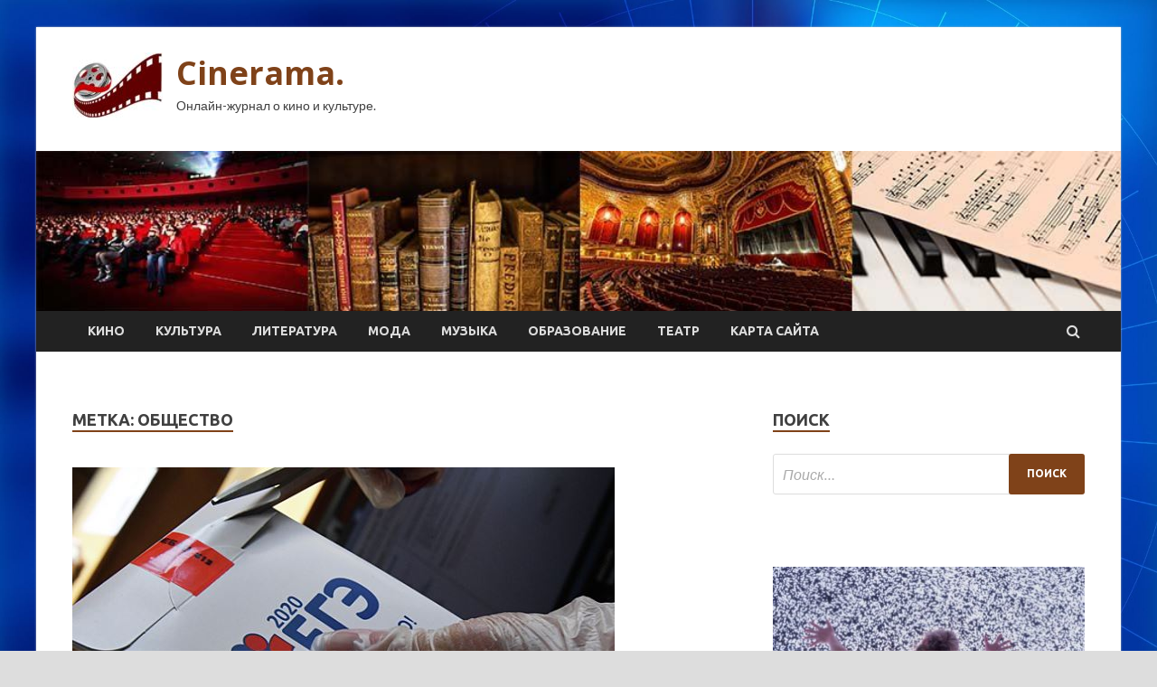

--- FILE ---
content_type: text/html; charset=UTF-8
request_url: https://cinref.ru/tag/obshhestvo
body_size: 18167
content:
<!DOCTYPE html>
<html lang="ru-RU">
<head>
<meta charset="UTF-8">
<meta name="viewport" content="width=device-width, initial-scale=1">
<link rel="profile" href="http://gmpg.org/xfn/11">

<meta name='robots' content='index, follow, max-image-preview:large, max-snippet:-1, max-video-preview:-1' />

	<!-- This site is optimized with the Yoast SEO plugin v24.7 - https://yoast.com/wordpress/plugins/seo/ -->
	<title>Архивы Общество - Cinerama.</title>
	<link rel="canonical" href="https://cinref.ru/tag/obshhestvo" />
	<meta property="og:locale" content="ru_RU" />
	<meta property="og:type" content="article" />
	<meta property="og:title" content="Архивы Общество - Cinerama." />
	<meta property="og:url" content="https://cinref.ru/tag/obshhestvo" />
	<meta property="og:site_name" content="Cinerama." />
	<meta name="twitter:card" content="summary_large_image" />
	<script type="application/ld+json" class="yoast-schema-graph">{"@context":"https://schema.org","@graph":[{"@type":"CollectionPage","@id":"https://cinref.ru/tag/obshhestvo","url":"https://cinref.ru/tag/obshhestvo","name":"Архивы Общество - Cinerama.","isPartOf":{"@id":"http://cinref.ru/#website"},"primaryImageOfPage":{"@id":"https://cinref.ru/tag/obshhestvo#primaryimage"},"image":{"@id":"https://cinref.ru/tag/obshhestvo#primaryimage"},"thumbnailUrl":"https://cinref.ru/wp-content/uploads/2023/03/uchastniki-ege-mogut-uznat-svoi-rezultaty-nanbspportale-gosuslug-29694a8.jpg","breadcrumb":{"@id":"https://cinref.ru/tag/obshhestvo#breadcrumb"},"inLanguage":"ru-RU"},{"@type":"ImageObject","inLanguage":"ru-RU","@id":"https://cinref.ru/tag/obshhestvo#primaryimage","url":"https://cinref.ru/wp-content/uploads/2023/03/uchastniki-ege-mogut-uznat-svoi-rezultaty-nanbspportale-gosuslug-29694a8.jpg","contentUrl":"https://cinref.ru/wp-content/uploads/2023/03/uchastniki-ege-mogut-uznat-svoi-rezultaty-nanbspportale-gosuslug-29694a8.jpg","width":600,"height":337},{"@type":"BreadcrumbList","@id":"https://cinref.ru/tag/obshhestvo#breadcrumb","itemListElement":[{"@type":"ListItem","position":1,"name":"Главная страница","item":"http://cinref.ru/"},{"@type":"ListItem","position":2,"name":"Общество"}]},{"@type":"WebSite","@id":"http://cinref.ru/#website","url":"http://cinref.ru/","name":"Cinerama.","description":"Онлайн-журнал о кино и культуре.","publisher":{"@id":"http://cinref.ru/#organization"},"potentialAction":[{"@type":"SearchAction","target":{"@type":"EntryPoint","urlTemplate":"http://cinref.ru/?s={search_term_string}"},"query-input":{"@type":"PropertyValueSpecification","valueRequired":true,"valueName":"search_term_string"}}],"inLanguage":"ru-RU"},{"@type":"Organization","@id":"http://cinref.ru/#organization","name":"Cinerama.","url":"http://cinref.ru/","logo":{"@type":"ImageObject","inLanguage":"ru-RU","@id":"http://cinref.ru/#/schema/logo/image/","url":"https://cinref.ru/wp-content/uploads/2023/03/kino.jpg","contentUrl":"https://cinref.ru/wp-content/uploads/2023/03/kino.jpg","width":100,"height":75,"caption":"Cinerama."},"image":{"@id":"http://cinref.ru/#/schema/logo/image/"}}]}</script>
	<!-- / Yoast SEO plugin. -->


<link rel='dns-prefetch' href='//fonts.googleapis.com' />
<style id='wp-img-auto-sizes-contain-inline-css' type='text/css'>
img:is([sizes=auto i],[sizes^="auto," i]){contain-intrinsic-size:3000px 1500px}
/*# sourceURL=wp-img-auto-sizes-contain-inline-css */
</style>
<style id='wp-block-library-inline-css' type='text/css'>
:root{--wp-block-synced-color:#7a00df;--wp-block-synced-color--rgb:122,0,223;--wp-bound-block-color:var(--wp-block-synced-color);--wp-editor-canvas-background:#ddd;--wp-admin-theme-color:#007cba;--wp-admin-theme-color--rgb:0,124,186;--wp-admin-theme-color-darker-10:#006ba1;--wp-admin-theme-color-darker-10--rgb:0,107,160.5;--wp-admin-theme-color-darker-20:#005a87;--wp-admin-theme-color-darker-20--rgb:0,90,135;--wp-admin-border-width-focus:2px}@media (min-resolution:192dpi){:root{--wp-admin-border-width-focus:1.5px}}.wp-element-button{cursor:pointer}:root .has-very-light-gray-background-color{background-color:#eee}:root .has-very-dark-gray-background-color{background-color:#313131}:root .has-very-light-gray-color{color:#eee}:root .has-very-dark-gray-color{color:#313131}:root .has-vivid-green-cyan-to-vivid-cyan-blue-gradient-background{background:linear-gradient(135deg,#00d084,#0693e3)}:root .has-purple-crush-gradient-background{background:linear-gradient(135deg,#34e2e4,#4721fb 50%,#ab1dfe)}:root .has-hazy-dawn-gradient-background{background:linear-gradient(135deg,#faaca8,#dad0ec)}:root .has-subdued-olive-gradient-background{background:linear-gradient(135deg,#fafae1,#67a671)}:root .has-atomic-cream-gradient-background{background:linear-gradient(135deg,#fdd79a,#004a59)}:root .has-nightshade-gradient-background{background:linear-gradient(135deg,#330968,#31cdcf)}:root .has-midnight-gradient-background{background:linear-gradient(135deg,#020381,#2874fc)}:root{--wp--preset--font-size--normal:16px;--wp--preset--font-size--huge:42px}.has-regular-font-size{font-size:1em}.has-larger-font-size{font-size:2.625em}.has-normal-font-size{font-size:var(--wp--preset--font-size--normal)}.has-huge-font-size{font-size:var(--wp--preset--font-size--huge)}.has-text-align-center{text-align:center}.has-text-align-left{text-align:left}.has-text-align-right{text-align:right}.has-fit-text{white-space:nowrap!important}#end-resizable-editor-section{display:none}.aligncenter{clear:both}.items-justified-left{justify-content:flex-start}.items-justified-center{justify-content:center}.items-justified-right{justify-content:flex-end}.items-justified-space-between{justify-content:space-between}.screen-reader-text{border:0;clip-path:inset(50%);height:1px;margin:-1px;overflow:hidden;padding:0;position:absolute;width:1px;word-wrap:normal!important}.screen-reader-text:focus{background-color:#ddd;clip-path:none;color:#444;display:block;font-size:1em;height:auto;left:5px;line-height:normal;padding:15px 23px 14px;text-decoration:none;top:5px;width:auto;z-index:100000}html :where(.has-border-color){border-style:solid}html :where([style*=border-top-color]){border-top-style:solid}html :where([style*=border-right-color]){border-right-style:solid}html :where([style*=border-bottom-color]){border-bottom-style:solid}html :where([style*=border-left-color]){border-left-style:solid}html :where([style*=border-width]){border-style:solid}html :where([style*=border-top-width]){border-top-style:solid}html :where([style*=border-right-width]){border-right-style:solid}html :where([style*=border-bottom-width]){border-bottom-style:solid}html :where([style*=border-left-width]){border-left-style:solid}html :where(img[class*=wp-image-]){height:auto;max-width:100%}:where(figure){margin:0 0 1em}html :where(.is-position-sticky){--wp-admin--admin-bar--position-offset:var(--wp-admin--admin-bar--height,0px)}@media screen and (max-width:600px){html :where(.is-position-sticky){--wp-admin--admin-bar--position-offset:0px}}

/*# sourceURL=wp-block-library-inline-css */
</style><style id='global-styles-inline-css' type='text/css'>
:root{--wp--preset--aspect-ratio--square: 1;--wp--preset--aspect-ratio--4-3: 4/3;--wp--preset--aspect-ratio--3-4: 3/4;--wp--preset--aspect-ratio--3-2: 3/2;--wp--preset--aspect-ratio--2-3: 2/3;--wp--preset--aspect-ratio--16-9: 16/9;--wp--preset--aspect-ratio--9-16: 9/16;--wp--preset--color--black: #000000;--wp--preset--color--cyan-bluish-gray: #abb8c3;--wp--preset--color--white: #ffffff;--wp--preset--color--pale-pink: #f78da7;--wp--preset--color--vivid-red: #cf2e2e;--wp--preset--color--luminous-vivid-orange: #ff6900;--wp--preset--color--luminous-vivid-amber: #fcb900;--wp--preset--color--light-green-cyan: #7bdcb5;--wp--preset--color--vivid-green-cyan: #00d084;--wp--preset--color--pale-cyan-blue: #8ed1fc;--wp--preset--color--vivid-cyan-blue: #0693e3;--wp--preset--color--vivid-purple: #9b51e0;--wp--preset--gradient--vivid-cyan-blue-to-vivid-purple: linear-gradient(135deg,rgb(6,147,227) 0%,rgb(155,81,224) 100%);--wp--preset--gradient--light-green-cyan-to-vivid-green-cyan: linear-gradient(135deg,rgb(122,220,180) 0%,rgb(0,208,130) 100%);--wp--preset--gradient--luminous-vivid-amber-to-luminous-vivid-orange: linear-gradient(135deg,rgb(252,185,0) 0%,rgb(255,105,0) 100%);--wp--preset--gradient--luminous-vivid-orange-to-vivid-red: linear-gradient(135deg,rgb(255,105,0) 0%,rgb(207,46,46) 100%);--wp--preset--gradient--very-light-gray-to-cyan-bluish-gray: linear-gradient(135deg,rgb(238,238,238) 0%,rgb(169,184,195) 100%);--wp--preset--gradient--cool-to-warm-spectrum: linear-gradient(135deg,rgb(74,234,220) 0%,rgb(151,120,209) 20%,rgb(207,42,186) 40%,rgb(238,44,130) 60%,rgb(251,105,98) 80%,rgb(254,248,76) 100%);--wp--preset--gradient--blush-light-purple: linear-gradient(135deg,rgb(255,206,236) 0%,rgb(152,150,240) 100%);--wp--preset--gradient--blush-bordeaux: linear-gradient(135deg,rgb(254,205,165) 0%,rgb(254,45,45) 50%,rgb(107,0,62) 100%);--wp--preset--gradient--luminous-dusk: linear-gradient(135deg,rgb(255,203,112) 0%,rgb(199,81,192) 50%,rgb(65,88,208) 100%);--wp--preset--gradient--pale-ocean: linear-gradient(135deg,rgb(255,245,203) 0%,rgb(182,227,212) 50%,rgb(51,167,181) 100%);--wp--preset--gradient--electric-grass: linear-gradient(135deg,rgb(202,248,128) 0%,rgb(113,206,126) 100%);--wp--preset--gradient--midnight: linear-gradient(135deg,rgb(2,3,129) 0%,rgb(40,116,252) 100%);--wp--preset--font-size--small: 13px;--wp--preset--font-size--medium: 20px;--wp--preset--font-size--large: 36px;--wp--preset--font-size--x-large: 42px;--wp--preset--spacing--20: 0.44rem;--wp--preset--spacing--30: 0.67rem;--wp--preset--spacing--40: 1rem;--wp--preset--spacing--50: 1.5rem;--wp--preset--spacing--60: 2.25rem;--wp--preset--spacing--70: 3.38rem;--wp--preset--spacing--80: 5.06rem;--wp--preset--shadow--natural: 6px 6px 9px rgba(0, 0, 0, 0.2);--wp--preset--shadow--deep: 12px 12px 50px rgba(0, 0, 0, 0.4);--wp--preset--shadow--sharp: 6px 6px 0px rgba(0, 0, 0, 0.2);--wp--preset--shadow--outlined: 6px 6px 0px -3px rgb(255, 255, 255), 6px 6px rgb(0, 0, 0);--wp--preset--shadow--crisp: 6px 6px 0px rgb(0, 0, 0);}:where(.is-layout-flex){gap: 0.5em;}:where(.is-layout-grid){gap: 0.5em;}body .is-layout-flex{display: flex;}.is-layout-flex{flex-wrap: wrap;align-items: center;}.is-layout-flex > :is(*, div){margin: 0;}body .is-layout-grid{display: grid;}.is-layout-grid > :is(*, div){margin: 0;}:where(.wp-block-columns.is-layout-flex){gap: 2em;}:where(.wp-block-columns.is-layout-grid){gap: 2em;}:where(.wp-block-post-template.is-layout-flex){gap: 1.25em;}:where(.wp-block-post-template.is-layout-grid){gap: 1.25em;}.has-black-color{color: var(--wp--preset--color--black) !important;}.has-cyan-bluish-gray-color{color: var(--wp--preset--color--cyan-bluish-gray) !important;}.has-white-color{color: var(--wp--preset--color--white) !important;}.has-pale-pink-color{color: var(--wp--preset--color--pale-pink) !important;}.has-vivid-red-color{color: var(--wp--preset--color--vivid-red) !important;}.has-luminous-vivid-orange-color{color: var(--wp--preset--color--luminous-vivid-orange) !important;}.has-luminous-vivid-amber-color{color: var(--wp--preset--color--luminous-vivid-amber) !important;}.has-light-green-cyan-color{color: var(--wp--preset--color--light-green-cyan) !important;}.has-vivid-green-cyan-color{color: var(--wp--preset--color--vivid-green-cyan) !important;}.has-pale-cyan-blue-color{color: var(--wp--preset--color--pale-cyan-blue) !important;}.has-vivid-cyan-blue-color{color: var(--wp--preset--color--vivid-cyan-blue) !important;}.has-vivid-purple-color{color: var(--wp--preset--color--vivid-purple) !important;}.has-black-background-color{background-color: var(--wp--preset--color--black) !important;}.has-cyan-bluish-gray-background-color{background-color: var(--wp--preset--color--cyan-bluish-gray) !important;}.has-white-background-color{background-color: var(--wp--preset--color--white) !important;}.has-pale-pink-background-color{background-color: var(--wp--preset--color--pale-pink) !important;}.has-vivid-red-background-color{background-color: var(--wp--preset--color--vivid-red) !important;}.has-luminous-vivid-orange-background-color{background-color: var(--wp--preset--color--luminous-vivid-orange) !important;}.has-luminous-vivid-amber-background-color{background-color: var(--wp--preset--color--luminous-vivid-amber) !important;}.has-light-green-cyan-background-color{background-color: var(--wp--preset--color--light-green-cyan) !important;}.has-vivid-green-cyan-background-color{background-color: var(--wp--preset--color--vivid-green-cyan) !important;}.has-pale-cyan-blue-background-color{background-color: var(--wp--preset--color--pale-cyan-blue) !important;}.has-vivid-cyan-blue-background-color{background-color: var(--wp--preset--color--vivid-cyan-blue) !important;}.has-vivid-purple-background-color{background-color: var(--wp--preset--color--vivid-purple) !important;}.has-black-border-color{border-color: var(--wp--preset--color--black) !important;}.has-cyan-bluish-gray-border-color{border-color: var(--wp--preset--color--cyan-bluish-gray) !important;}.has-white-border-color{border-color: var(--wp--preset--color--white) !important;}.has-pale-pink-border-color{border-color: var(--wp--preset--color--pale-pink) !important;}.has-vivid-red-border-color{border-color: var(--wp--preset--color--vivid-red) !important;}.has-luminous-vivid-orange-border-color{border-color: var(--wp--preset--color--luminous-vivid-orange) !important;}.has-luminous-vivid-amber-border-color{border-color: var(--wp--preset--color--luminous-vivid-amber) !important;}.has-light-green-cyan-border-color{border-color: var(--wp--preset--color--light-green-cyan) !important;}.has-vivid-green-cyan-border-color{border-color: var(--wp--preset--color--vivid-green-cyan) !important;}.has-pale-cyan-blue-border-color{border-color: var(--wp--preset--color--pale-cyan-blue) !important;}.has-vivid-cyan-blue-border-color{border-color: var(--wp--preset--color--vivid-cyan-blue) !important;}.has-vivid-purple-border-color{border-color: var(--wp--preset--color--vivid-purple) !important;}.has-vivid-cyan-blue-to-vivid-purple-gradient-background{background: var(--wp--preset--gradient--vivid-cyan-blue-to-vivid-purple) !important;}.has-light-green-cyan-to-vivid-green-cyan-gradient-background{background: var(--wp--preset--gradient--light-green-cyan-to-vivid-green-cyan) !important;}.has-luminous-vivid-amber-to-luminous-vivid-orange-gradient-background{background: var(--wp--preset--gradient--luminous-vivid-amber-to-luminous-vivid-orange) !important;}.has-luminous-vivid-orange-to-vivid-red-gradient-background{background: var(--wp--preset--gradient--luminous-vivid-orange-to-vivid-red) !important;}.has-very-light-gray-to-cyan-bluish-gray-gradient-background{background: var(--wp--preset--gradient--very-light-gray-to-cyan-bluish-gray) !important;}.has-cool-to-warm-spectrum-gradient-background{background: var(--wp--preset--gradient--cool-to-warm-spectrum) !important;}.has-blush-light-purple-gradient-background{background: var(--wp--preset--gradient--blush-light-purple) !important;}.has-blush-bordeaux-gradient-background{background: var(--wp--preset--gradient--blush-bordeaux) !important;}.has-luminous-dusk-gradient-background{background: var(--wp--preset--gradient--luminous-dusk) !important;}.has-pale-ocean-gradient-background{background: var(--wp--preset--gradient--pale-ocean) !important;}.has-electric-grass-gradient-background{background: var(--wp--preset--gradient--electric-grass) !important;}.has-midnight-gradient-background{background: var(--wp--preset--gradient--midnight) !important;}.has-small-font-size{font-size: var(--wp--preset--font-size--small) !important;}.has-medium-font-size{font-size: var(--wp--preset--font-size--medium) !important;}.has-large-font-size{font-size: var(--wp--preset--font-size--large) !important;}.has-x-large-font-size{font-size: var(--wp--preset--font-size--x-large) !important;}
/*# sourceURL=global-styles-inline-css */
</style>

<style id='classic-theme-styles-inline-css' type='text/css'>
/*! This file is auto-generated */
.wp-block-button__link{color:#fff;background-color:#32373c;border-radius:9999px;box-shadow:none;text-decoration:none;padding:calc(.667em + 2px) calc(1.333em + 2px);font-size:1.125em}.wp-block-file__button{background:#32373c;color:#fff;text-decoration:none}
/*# sourceURL=/wp-includes/css/classic-themes.min.css */
</style>
<link rel='stylesheet' id='hitmag-style-css' href='https://cinref.ru/wp-content/themes/hitmag/style.css' type='text/css' media='all' />
<link rel='stylesheet' id='jquery-flexslider-css' href='https://cinref.ru/wp-content/themes/hitmag/css/flexslider.css' type='text/css' media='screen' />
<link rel='stylesheet' id='jquery-magnific-popup-css' href='https://cinref.ru/wp-content/themes/hitmag/css/magnific-popup.css' type='text/css' media='all' />
<script type="text/javascript" src="https://cinref.ru/wp-includes/js/jquery/jquery.min.js" id="jquery-core-js"></script>
<script type="text/javascript" src="https://cinref.ru/wp-includes/js/jquery/jquery-migrate.min.js" id="jquery-migrate-js"></script>
<script type="text/javascript" id="wp-disable-css-lazy-load-js-extra">
/* <![CDATA[ */
var WpDisableAsyncLinks = {"wp-disable-font-awesome":"https://cinref.ru/wp-content/themes/hitmag/css/font-awesome.min.css","wp-disable-google-fonts":"//fonts.googleapis.com/css?family=Ubuntu:400,500,700|Lato:400,700,400italic,700italic|Open%20Sans:400,400italic,700&subset=latin,latin-ext"};
//# sourceURL=wp-disable-css-lazy-load-js-extra
/* ]]> */
</script>
<script type="text/javascript" src="https://cinref.ru/wp-content/plugins/wp-disable/js/css-lazy-load.min.js" id="wp-disable-css-lazy-load-js"></script>
		<style type="text/css">
			
			button,
			input[type="button"],
			input[type="reset"],
			input[type="submit"] {
				background: #7F4219;
			}

            .th-readmore {
                background: #7F4219;
            }           

            a:hover {
                color: #7F4219;
            } 

            .main-navigation a:hover {
                background-color: #7F4219;
            }

            .main-navigation .current_page_item > a,
            .main-navigation .current-menu-item > a,
            .main-navigation .current_page_ancestor > a,
            .main-navigation .current-menu-ancestor > a {
                background-color: #7F4219;
            }

            .post-navigation .post-title:hover {
                color: #7F4219;
            }

            .top-navigation a:hover {
                color: #7F4219;
            }

            .top-navigation ul ul a:hover {
                background: #7F4219;
            }

            #top-nav-button:hover {
                color: #7F4219;
            }

            .responsive-mainnav li a:hover,
            .responsive-topnav li a:hover {
                background: #7F4219;
            }

            #hm-search-form .search-form .search-submit {
                background-color: #7F4219;
            }

            .nav-links .current {
                background: #7F4219;
            }

            .widget-title {
                border-bottom: 2px solid #7F4219;
            }

            .footer-widget-title {
                border-bottom: 2px solid #7F4219;
            }

            .widget-area a:hover {
                color: #7F4219;
            }

            .footer-widget-area a:hover {
                color: #7F4219;
            }

            .site-info a:hover {
                color: #7F4219;
            }

            .search-form .search-submit {
                background: #7F4219;
            }

            .hmb-entry-title a:hover {
                color: #7F4219;
            }

            .hmb-entry-meta a:hover,
            .hms-meta a:hover {
                color: #7F4219;
            }

            .hms-title a:hover {
                color: #7F4219;
            }

            .hmw-grid-post .post-title a:hover {
                color: #7F4219;
            }

            .footer-widget-area .hmw-grid-post .post-title a:hover,
            .footer-widget-area .hmb-entry-title a:hover,
            .footer-widget-area .hms-title a:hover {
                color: #7F4219;
            }

            .hm-tabs-wdt .ui-state-active {
                border-bottom: 2px solid #7F4219;
            }

            a.hm-viewall {
                background: #7F4219;
            }

            #hitmag-tags a,
            .widget_tag_cloud .tagcloud a {
                background: #7F4219;
            }

            .site-title a {
                color: #7F4219;
            }

            .hitmag-post .entry-title a:hover {
                color: #7F4219;
            }

            .hitmag-post .entry-meta a:hover {
                color: #7F4219;
            }

            .cat-links a {
                color: #7F4219;
            }

            .hitmag-single .entry-meta a:hover {
                color: #7F4219;
            }

            .hitmag-single .author a:hover {
                color: #7F4219;
            }

            .hm-author-content .author-posts-link {
                color: #7F4219;
            }

            .hm-tags-links a:hover {
                background: #7F4219;
            }

            .hm-tagged {
                background: #7F4219;
            }

            .hm-edit-link a.post-edit-link {
                background: #7F4219;
            }

            .arc-page-title {
                border-bottom: 2px solid #7F4219;
            }

            .srch-page-title {
                border-bottom: 2px solid #7F4219;
            }

            .hm-slider-details .cat-links {
                background: #7F4219;
            }

            .hm-rel-post .post-title a:hover {
                color: #7F4219;
            }

            .comment-author a {
                color: #7F4219;
            }

            .comment-metadata a:hover,
            .comment-metadata a:focus,
            .pingback .comment-edit-link:hover,
            .pingback .comment-edit-link:focus {
                color: #7F4219;
            }

            .comment-reply-link:hover,
            .comment-reply-link:focus {
                background: #7F4219;
            }

            .required {
                color: #7F4219;
            }

            .comment-reply-title small a:before {
                color: #7F4219;
            }		</style>
	
<meta name="description" content="Архивы Общество - Cinerama.">
<style type="text/css" id="custom-background-css">
body.custom-background { background-image: url("https://cinref.ru/wp-content/uploads/2023/03/sinyaya.jpg"); background-position: left top; background-size: cover; background-repeat: no-repeat; background-attachment: fixed; }
</style>
	<link rel="icon" href="https://cinref.ru/wp-content/uploads/2023/03/cropped-kino-32x32.jpg" sizes="32x32" />
<link rel="icon" href="https://cinref.ru/wp-content/uploads/2023/03/cropped-kino-192x192.jpg" sizes="192x192" />
<link rel="apple-touch-icon" href="https://cinref.ru/wp-content/uploads/2023/03/cropped-kino-180x180.jpg" />
<meta name="msapplication-TileImage" content="https://cinref.ru/wp-content/uploads/2023/03/cropped-kino-270x270.jpg" />
<link rel="alternate" type="application/rss+xml" title="RSS" href="https://cinref.ru/rsslatest.xml" /></head>

<body class="archive tag tag-obshhestvo tag-89 custom-background wp-custom-logo wp-theme-hitmag hfeed th-right-sidebar">

<div id="page" class="site hitmag-wrapper">
	<a class="skip-link screen-reader-text" href="#content">Перейти к содержимому</a>

	<header id="masthead" class="site-header" role="banner">
		
		
		<div class="header-main-area">
			<div class="hm-container">
			<div class="site-branding">
				<div class="site-branding-content">
					<div class="hm-logo">
						<a href="https://cinref.ru/" class="custom-logo-link" rel="home"><img width="100" height="75" src="https://cinref.ru/wp-content/uploads/2023/03/kino.jpg" class="custom-logo" alt="Cinerama." decoding="async" /></a>					</div><!-- .hm-logo -->

					<div class="hm-site-title">
													<p class="site-title"><a href="https://cinref.ru/" rel="home">Cinerama.</a></p>
													<p class="site-description">Онлайн-журнал о кино и культуре.</p>
											</div><!-- .hm-site-title -->
				</div><!-- .site-branding-content -->
			</div><!-- .site-branding -->

						</div><!-- .hm-container -->
		</div><!-- .header-main-area -->

		<div class="hm-header-image"><img src="https://cinref.ru/wp-content/uploads/2023/03/cinemarama_croped.jpg" height="149" width="1013" alt="" /></div>
		<div class="hm-nav-container">
			<nav id="site-navigation" class="main-navigation" role="navigation">
				<div class="hm-container">
				<div class="menu-glavnoe-menyu-container"><ul id="primary-menu" class="menu"><li id="menu-item-77" class="menu-item menu-item-type-taxonomy menu-item-object-category menu-item-77"><a href="https://cinref.ru/category/kino">Кино</a></li>
<li id="menu-item-79" class="menu-item menu-item-type-taxonomy menu-item-object-category menu-item-79"><a href="https://cinref.ru/category/kultura">Культура</a></li>
<li id="menu-item-83" class="menu-item menu-item-type-taxonomy menu-item-object-category menu-item-83"><a href="https://cinref.ru/category/literatura">Литература</a></li>
<li id="menu-item-82" class="menu-item menu-item-type-taxonomy menu-item-object-category menu-item-82"><a href="https://cinref.ru/category/moda">Мода</a></li>
<li id="menu-item-78" class="menu-item menu-item-type-taxonomy menu-item-object-category menu-item-78"><a href="https://cinref.ru/category/muzyka">Музыка</a></li>
<li id="menu-item-81" class="menu-item menu-item-type-taxonomy menu-item-object-category menu-item-81"><a href="https://cinref.ru/category/obrazovanie">Образование</a></li>
<li id="menu-item-80" class="menu-item menu-item-type-taxonomy menu-item-object-category menu-item-80"><a href="https://cinref.ru/category/teatr">Театр</a></li>
<li id="menu-item-84" class="menu-item menu-item-type-post_type menu-item-object-page menu-item-84"><a href="https://cinref.ru/karta-sajta">Карта сайта</a></li>
</ul></div>
									<div class="hm-search-button-icon"></div>
					<div class="hm-search-box-container">
						<div class="hm-search-box">
							<form role="search" method="get" class="search-form" action="https://cinref.ru/">
				<label>
					<span class="screen-reader-text">Найти:</span>
					<input type="search" class="search-field" placeholder="Поиск&hellip;" value="" name="s" />
				</label>
				<input type="submit" class="search-submit" value="Поиск" />
			</form>						</div><!-- th-search-box -->
					</div><!-- .th-search-box-container -->
								</div><!-- .hm-container -->
			</nav><!-- #site-navigation -->
			<a href="#" class="navbutton" id="main-nav-button">Главное меню</a>
			<div class="responsive-mainnav"></div>
		</div><!-- .hm-nav-container -->

		
	</header><!-- #masthead -->

	<div id="content" class="site-content">
		<div class="hm-container">

<div id="primary" class="content-area">
	<main id="main" class="site-main" role="main">

		
			<header class="page-header">
				<h1 class="page-title arc-page-title">Метка: <span>Общество</span></h1>			</header><!-- .page-header -->

			<div class="posts-wrap th-large-posts">
<article id="post-329" class="hitmag-post post-329 post type-post status-publish format-standard has-post-thumbnail hentry category-obrazovanie tag-obrazovanie tag-obshhestvo tag-rezultaty-ege tag-rosobrnadzor">
	
			<a href="https://cinref.ru/obrazovanie/ychastniki-ege-mogyt-yznat-svoi-rezyltaty-na-portale-gosyslyg.html" title="Участники ЕГЭ могут узнать свои результаты на портале госуслуг">
			<div class="archive-thumb">
			<img width="600" height="337" src="https://cinref.ru/wp-content/uploads/2023/03/uchastniki-ege-mogut-uznat-svoi-rezultaty-nanbspportale-gosuslug-29694a8.jpg" class="attachment-hitmag-featured size-hitmag-featured wp-post-image" alt="" decoding="async" fetchpriority="high" srcset="https://cinref.ru/wp-content/uploads/2023/03/uchastniki-ege-mogut-uznat-svoi-rezultaty-nanbspportale-gosuslug-29694a8.jpg 600w, https://cinref.ru/wp-content/uploads/2023/03/uchastniki-ege-mogut-uznat-svoi-rezultaty-nanbspportale-gosuslug-29694a8-300x169.jpg 300w" sizes="(max-width: 600px) 100vw, 600px" />			</div><!-- .archive-thumb -->
		</a>
		
	<div class="archive-content">
		<header class="entry-header">
			<div class="cat-links"><a href="https://cinref.ru/category/obrazovanie" rel="category tag">Образование</a></div><h3 class="entry-title"><a href="https://cinref.ru/obrazovanie/ychastniki-ege-mogyt-yznat-svoi-rezyltaty-na-portale-gosyslyg.html" rel="bookmark">Участники ЕГЭ могут узнать свои результаты на портале госуслуг</a></h3>			<div class="entry-meta">
				<span class="comments-link"><a href="https://cinref.ru/obrazovanie/ychastniki-ege-mogyt-yznat-svoi-rezyltaty-na-portale-gosyslyg.html#respond">Оставьте комментарий</a></span>			</div><!-- .entry-meta -->
					</header><!-- .entry-header -->

		<div class="entry-summary">
			Участники единого госэкзамена (ЕГЭ) могут узнать свои результаты на портале госуслуг, сообщила в пятницу пресс-служба Рособрнадзора.

Фото: РИА НовостиРИА Новости

&quot;Участники ЕГЭ 2022 года могут узнать свои результаты, воспользовавшись порталом госуслуг. Получить&hellip;					<a href="https://cinref.ru/obrazovanie/ychastniki-ege-mogyt-yznat-svoi-rezyltaty-na-portale-gosyslyg.html" class="th-readmore">Подробнее</a>
				
		</div><!-- .entry-summary -->
		
	</div><!-- .archive-content -->
</article><!-- #post-## -->
<article id="post-229" class="hitmag-post post-229 post type-post status-publish format-standard has-post-thumbnail hentry category-obrazovanie tag-valerij-falkov tag-minobrnauki-rossii tag-obrazovanie tag-obshhestvo">
	
			<a href="https://cinref.ru/obrazovanie/minobrnayki-opredelilo-sroki-vnedreniia-novoi-sistemy-obrazovaniia-v-rossii.html" title="Минобрнауки определило сроки внедрения новой системы образования в России">
			<div class="archive-thumb">
			<img width="600" height="337" src="https://cinref.ru/wp-content/uploads/2023/03/minobrnauki-opredelilo-sroki-vnedrenija-novoj-sistemy-obrazovanija-vnbsprossii-c1b8797.jpg" class="attachment-hitmag-featured size-hitmag-featured wp-post-image" alt="" decoding="async" srcset="https://cinref.ru/wp-content/uploads/2023/03/minobrnauki-opredelilo-sroki-vnedrenija-novoj-sistemy-obrazovanija-vnbsprossii-c1b8797.jpg 600w, https://cinref.ru/wp-content/uploads/2023/03/minobrnauki-opredelilo-sroki-vnedrenija-novoj-sistemy-obrazovanija-vnbsprossii-c1b8797-300x169.jpg 300w" sizes="(max-width: 600px) 100vw, 600px" />			</div><!-- .archive-thumb -->
		</a>
		
	<div class="archive-content">
		<header class="entry-header">
			<div class="cat-links"><a href="https://cinref.ru/category/obrazovanie" rel="category tag">Образование</a></div><h3 class="entry-title"><a href="https://cinref.ru/obrazovanie/minobrnayki-opredelilo-sroki-vnedreniia-novoi-sistemy-obrazovaniia-v-rossii.html" rel="bookmark">Минобрнауки определило сроки внедрения новой системы образования в России</a></h3>			<div class="entry-meta">
				<span class="comments-link"><a href="https://cinref.ru/obrazovanie/minobrnayki-opredelilo-sroki-vnedreniia-novoi-sistemy-obrazovaniia-v-rossii.html#respond">Оставьте комментарий</a></span>			</div><!-- .entry-meta -->
					</header><!-- .entry-header -->

		<div class="entry-summary">
			Новую систему высшего образования в России при отказе от Болонской могут внедрить довольно быстро. Об этом заявил глава Минобрнауки РФ Валерий Фальков, сообщает ТАСС.

Фото: ТАССТАСС

Он отметил, что в этом и следующем году контрольные цифры приема в вузы уже&hellip;					<a href="https://cinref.ru/obrazovanie/minobrnayki-opredelilo-sroki-vnedreniia-novoi-sistemy-obrazovaniia-v-rossii.html" class="th-readmore">Подробнее</a>
				
		</div><!-- .entry-summary -->
		
	</div><!-- .archive-content -->
</article><!-- #post-## -->
<article id="post-113" class="hitmag-post post-113 post type-post status-publish format-standard has-post-thumbnail hentry category-obrazovanie tag-german-gref tag-obrazovanie tag-obshhestvo tag-sberbank-rossii tag-xoroshkola">
	
			<a href="https://cinref.ru/obrazovanie/gref-nazval-otlichiia-horoshkoly-ot-obychnoi.html" title="Греф назвал отличия Хорошколы от обычной">
			<div class="archive-thumb">
			<img width="505" height="355" src="https://cinref.ru/wp-content/uploads/2023/03/gref-nazval-otlichija-horoshkoly-otnbspobychnoj-e5b9eec.png" class="attachment-hitmag-featured size-hitmag-featured wp-post-image" alt="" decoding="async" srcset="https://cinref.ru/wp-content/uploads/2023/03/gref-nazval-otlichija-horoshkoly-otnbspobychnoj-e5b9eec.png 505w, https://cinref.ru/wp-content/uploads/2023/03/gref-nazval-otlichija-horoshkoly-otnbspobychnoj-e5b9eec-300x211.png 300w" sizes="(max-width: 505px) 100vw, 505px" />			</div><!-- .archive-thumb -->
		</a>
		
	<div class="archive-content">
		<header class="entry-header">
			<div class="cat-links"><a href="https://cinref.ru/category/obrazovanie" rel="category tag">Образование</a></div><h3 class="entry-title"><a href="https://cinref.ru/obrazovanie/gref-nazval-otlichiia-horoshkoly-ot-obychnoi.html" rel="bookmark">Греф назвал отличия Хорошколы от обычной</a></h3>			<div class="entry-meta">
				<span class="comments-link"><a href="https://cinref.ru/obrazovanie/gref-nazval-otlichiia-horoshkoly-ot-obychnoi.html#respond">Оставьте комментарий</a></span>			</div><!-- .entry-meta -->
					</header><!-- .entry-header -->

		<div class="entry-summary">
			Глава Сбербанка Герман Греф заявил, что в проекте Хорошкола, в отличие от привычных школ, дети могут изучать целый блок иностранных языков с первого класса. Об этом Греф рассказал журналистам на пресс-подходе к открытию нового корпуса Хорошколы.

Фото: ТАССТАСС&hellip;					<a href="https://cinref.ru/obrazovanie/gref-nazval-otlichiia-horoshkoly-ot-obychnoi.html" class="th-readmore">Подробнее</a>
				
		</div><!-- .entry-summary -->
		
	</div><!-- .archive-content -->
</article><!-- #post-## -->
<article id="post-111" class="hitmag-post post-111 post type-post status-publish format-standard has-post-thumbnail hentry category-obrazovanie tag-anastasiya-rakova tag-minobrnauki-rossii tag-obrazovanie tag-obshhestvo tag-rezultaty-ege">
	
			<a href="https://cinref.ru/obrazovanie/novye-instrymenty-dlia-podgotovki-k-ege-polychat-moskovskie-shkolniki.html" title="Новые инструменты для подготовки к ЕГЭ получат московские школьники">
			<div class="archive-thumb">
			<img width="473" height="355" src="https://cinref.ru/wp-content/uploads/2023/03/novye-instrumenty-dlja-podgotovki-knbspege-poluchat-moskovskie-shkolniki-f1bb490.jpg" class="attachment-hitmag-featured size-hitmag-featured wp-post-image" alt="" decoding="async" loading="lazy" srcset="https://cinref.ru/wp-content/uploads/2023/03/novye-instrumenty-dlja-podgotovki-knbspege-poluchat-moskovskie-shkolniki-f1bb490.jpg 473w, https://cinref.ru/wp-content/uploads/2023/03/novye-instrumenty-dlja-podgotovki-knbspege-poluchat-moskovskie-shkolniki-f1bb490-300x225.jpg 300w" sizes="auto, (max-width: 473px) 100vw, 473px" />			</div><!-- .archive-thumb -->
		</a>
		
	<div class="archive-content">
		<header class="entry-header">
			<div class="cat-links"><a href="https://cinref.ru/category/obrazovanie" rel="category tag">Образование</a></div><h3 class="entry-title"><a href="https://cinref.ru/obrazovanie/novye-instrymenty-dlia-podgotovki-k-ege-polychat-moskovskie-shkolniki.html" rel="bookmark">Новые инструменты для подготовки к ЕГЭ получат московские школьники</a></h3>			<div class="entry-meta">
				<span class="comments-link"><a href="https://cinref.ru/obrazovanie/novye-instrymenty-dlia-podgotovki-k-ege-polychat-moskovskie-shkolniki.html#respond">Оставьте комментарий</a></span>			</div><!-- .entry-meta -->
					</header><!-- .entry-header -->

		<div class="entry-summary">
			Дополнительные инструменты для усиленной подготовки к ЕГЭ внедрят для московских одиннадцатиклассников. Об этом сообщается на официальном портале мэра и правительства Москвы. Заммэра города по вопросам социального развития Анастасия Ракова пояснила, что подход к&hellip;					<a href="https://cinref.ru/obrazovanie/novye-instrymenty-dlia-podgotovki-k-ege-polychat-moskovskie-shkolniki.html" class="th-readmore">Подробнее</a>
				
		</div><!-- .entry-summary -->
		
	</div><!-- .archive-content -->
</article><!-- #post-## --></div><!-- .posts-wrap -->
	</main><!-- #main -->
</div><!-- #primary -->

<script async="async" src="https://w.uptolike.com/widgets/v1/zp.js?pid=lf49bab1d6d3768c53d536c8fdc24b0b29723eeb2d" type="text/javascript"></script>
<p></p>


<aside id="secondary" class="widget-area" role="complementary">
	<section id="search-2" class="widget widget_search"><h4 class="widget-title">Поиск</h4><form role="search" method="get" class="search-form" action="https://cinref.ru/">
				<label>
					<span class="screen-reader-text">Найти:</span>
					<input type="search" class="search-field" placeholder="Поиск&hellip;" value="" name="s" />
				</label>
				<input type="submit" class="search-submit" value="Поиск" />
			</form></section><section id="execphp-2" class="widget widget_execphp">			<div class="execphpwidget"></div>
		</section><section id="hitmag_dual_category_posts-2" class="widget widget_hitmag_dual_category_posts">		<!-- Category 1 -->
		<div class="hm-dualc-left">
			
                                                                    
                        <div class="hmbd-post">
                                                            <a href="https://cinref.ru/teatr/v-nijnem-novgorode-pokajyt-horeograficheskii-spektakl-o-rakovoi-kletke.html" title="В Нижнем Новгороде покажут хореографический спектакль о раковой клетке"><img width="348" height="215" src="https://cinref.ru/wp-content/uploads/2023/03/v-nizhnem-novgorode-pokazhut-horeograficheskij-spektakl-o-rakovoj-kletke-c21975e-348x215.jpg" class="attachment-hitmag-grid size-hitmag-grid wp-post-image" alt="" decoding="async" loading="lazy" /></a>
                            
                            <div class="cat-links"><a href="https://cinref.ru/category/teatr" rel="category tag">Театр</a></div>
                            <h3 class="hmb-entry-title"><a href="https://cinref.ru/teatr/v-nijnem-novgorode-pokajyt-horeograficheskii-spektakl-o-rakovoi-kletke.html" rel="bookmark">В Нижнем Новгороде покажут хореографический спектакль о раковой клетке</a></h3>						

                            <div class="hmb-entry-meta">
                                <span class="comments-link"><a href="https://cinref.ru/teatr/v-nijnem-novgorode-pokajyt-horeograficheskii-spektakl-o-rakovoi-kletke.html#respond">Оставьте комментарий</a></span>                            </div><!-- .entry-meta -->

                            <div class="hmb-entry-summary">Сегодня и завтра, 25 и 26 марта, в нижегородском мультимедиа-арт-пространстве ЦЕХ * пройдёт премьера спектакля Ярослава Францева «Кокон».
Напомним, масштабный мультидисциплинарный проект IZOTOP.LAB, придуманный хореографом и режиссёром Ярославом Францевым, стартовал в 2021&hellip;</div>
                        </div><!-- .hmbd-post -->

                                                                                                    <div class="hms-post">
                                                            <div class="hms-thumb">
                                    <a href="https://cinref.ru/teatr/bogomolov-v-permi-prepariryet-vagnera-glybinnym-rysskim-prostranstvom.html" rel="bookmark" title="Богомолов в Перми «препарирует Вагнера глубинным русским пространством»">	
                                        <img width="135" height="93" src="https://cinref.ru/wp-content/uploads/2023/03/bogomolov-vnbsppermi-prepariruet-vagnera-glubinnym-russkim-prostranstvom-9931115-135x93.jpg" class="attachment-hitmag-thumbnail size-hitmag-thumbnail wp-post-image" alt="" decoding="async" loading="lazy" />                                    </a>
                                </div>
                                                        <div class="hms-details">
                                <h3 class="hms-title"><a href="https://cinref.ru/teatr/bogomolov-v-permi-prepariryet-vagnera-glybinnym-rysskim-prostranstvom.html" rel="bookmark">Богомолов в Перми «препарирует Вагнера глубинным русским пространством»</a></h3>                                <p class="hms-meta"><time class="entry-date published updated" datetime="2023-03-24T16:10:03+03:00">24.03.2023</time></p>
                            </div>
                        </div>
                                                                                                    <div class="hms-post">
                                                            <div class="hms-thumb">
                                    <a href="https://cinref.ru/teatr/vladimir-yrin-rasskazal-o-novoi-restavracii-bolshogo-teatra.html" rel="bookmark" title="Владимир Урин рассказал о новой реставрации Большого театра">	
                                        <img width="135" height="93" src="https://cinref.ru/wp-content/uploads/2023/03/vladimir-urin-rasskazal-o-novoj-restavracii-bolshogo-teatra-5f35b03-135x93.jpg" class="attachment-hitmag-thumbnail size-hitmag-thumbnail wp-post-image" alt="" decoding="async" loading="lazy" />                                    </a>
                                </div>
                                                        <div class="hms-details">
                                <h3 class="hms-title"><a href="https://cinref.ru/teatr/vladimir-yrin-rasskazal-o-novoi-restavracii-bolshogo-teatra.html" rel="bookmark">Владимир Урин рассказал о новой реставрации Большого театра</a></h3>                                <p class="hms-meta"><time class="entry-date published updated" datetime="2023-03-24T02:10:03+03:00">24.03.2023</time></p>
                            </div>
                        </div>
                                                                                                    <div class="hms-post">
                                                            <div class="hms-thumb">
                                    <a href="https://cinref.ru/teatr/ivan-pachin-vypyskaet-nedetskyu-premery-o-lubvi-na-voine.html" rel="bookmark" title="Иван Пачин выпускает недетскую премьеру о любви на войне">	
                                        <img width="135" height="93" src="https://cinref.ru/wp-content/uploads/2023/03/ivan-pachin-vypuskaet-nedetskuju-premeru-o-ljubvi-na-vojne-82f71dd-135x93.jpg" class="attachment-hitmag-thumbnail size-hitmag-thumbnail wp-post-image" alt="" decoding="async" loading="lazy" />                                    </a>
                                </div>
                                                        <div class="hms-details">
                                <h3 class="hms-title"><a href="https://cinref.ru/teatr/ivan-pachin-vypyskaet-nedetskyu-premery-o-lubvi-na-voine.html" rel="bookmark">Иван Пачин выпускает недетскую премьеру о любви на войне</a></h3>                                <p class="hms-meta"><time class="entry-date published updated" datetime="2023-03-23T19:10:03+03:00">23.03.2023</time></p>
                            </div>
                        </div>
                                                                                                    <div class="hms-post">
                                                            <div class="hms-thumb">
                                    <a href="https://cinref.ru/teatr/v-masterskoi-fomenko-sygraut-komediu-o-lubvi-po-mopassany.html" rel="bookmark" title="В «Мастерской Фоменко» сыграют «комедию о любви» по Мопассану">	
                                        <img width="135" height="93" src="https://cinref.ru/wp-content/uploads/2023/03/v-masterskoj-fomenko-sygrajut-komediju-o-ljubvi-po-mopassanu-dd57cbe-135x93.jpg" class="attachment-hitmag-thumbnail size-hitmag-thumbnail wp-post-image" alt="" decoding="async" loading="lazy" />                                    </a>
                                </div>
                                                        <div class="hms-details">
                                <h3 class="hms-title"><a href="https://cinref.ru/teatr/v-masterskoi-fomenko-sygraut-komediu-o-lubvi-po-mopassany.html" rel="bookmark">В «Мастерской Фоменко» сыграют «комедию о любви» по Мопассану</a></h3>                                <p class="hms-meta"><time class="entry-date published updated" datetime="2023-03-23T12:10:03+03:00">23.03.2023</time></p>
                            </div>
                        </div>
                                                                                                    <div class="hms-post">
                                                            <div class="hms-thumb">
                                    <a href="https://cinref.ru/teatr/aleksandry-kyliabiny-prodlili-domashnii-arest.html" rel="bookmark" title="Александру Кулябину продлили домашний арест">	
                                        <img width="135" height="93" src="https://cinref.ru/wp-content/uploads/2023/03/aleksandru-kuljabinu-prodlili-domashnij-arest-8772a06-135x93.jpg" class="attachment-hitmag-thumbnail size-hitmag-thumbnail wp-post-image" alt="" decoding="async" loading="lazy" />                                    </a>
                                </div>
                                                        <div class="hms-details">
                                <h3 class="hms-title"><a href="https://cinref.ru/teatr/aleksandry-kyliabiny-prodlili-domashnii-arest.html" rel="bookmark">Александру Кулябину продлили домашний арест</a></h3>                                <p class="hms-meta"><time class="entry-date published updated" datetime="2023-03-22T15:10:06+03:00">22.03.2023</time></p>
                            </div>
                        </div>
                                                                                    
		</div><!-- .hm-dualc-left -->


		<!-- Category 2 -->

		<div class="hm-dualc-right">
			
							
                            
                    <div class="hmbd-post">
                                                    <a href="https://cinref.ru/obrazovanie/v-rosobrnadzore-predypredili-ob-izmeneniiah-v-ege.html" title="В Рособрнадзоре предупредили об изменениях в ЕГЭ"><img width="348" height="215" src="https://cinref.ru/wp-content/uploads/2023/03/vnbsprosobrnadzore-predupredili-obnbspizmenenijah-vnbspege-521c15e-348x215.jpg" class="attachment-hitmag-grid size-hitmag-grid wp-post-image" alt="" decoding="async" loading="lazy" /></a>
                        
                        <div class="cat-links"><a href="https://cinref.ru/category/obrazovanie" rel="category tag">Образование</a></div>
                        <h3 class="hmb-entry-title"><a href="https://cinref.ru/obrazovanie/v-rosobrnadzore-predypredili-ob-izmeneniiah-v-ege.html" rel="bookmark">В Рособрнадзоре предупредили об изменениях в ЕГЭ</a></h3>						
                        
                        <div class="hmb-entry-meta">
                                <span class="comments-link"><a href="https://cinref.ru/obrazovanie/v-rosobrnadzore-predypredili-ob-izmeneniiah-v-ege.html#respond">Оставьте комментарий</a></span>                        </div><!-- .entry-meta -->
                        <div class="hmb-entry-summary">В России будет меняться Единый государственный экзамен, сообщает РИА Новости со ссылкой на пресс-службу Рособрнадзора.

Фото: РИА НовостиРИА Новости

Как заявили в ведомстве, преобразования не будут кардинальными.

«Существующий формат ЕГЭ преобразуется в&hellip;</div>
                    </div><!-- .hmdb-post -->
                    
                                                                    
                    <div class="hms-post">
                                                    <div class="hms-thumb">
                                <a href="https://cinref.ru/obrazovanie/v-syrgyte-idet-massovaia-evakyaciia-ychenikov-iz-shkol.html" rel="bookmark" title="В Сургуте идет массовая эвакуация учеников из школ">	
                                    <img width="135" height="93" src="https://cinref.ru/wp-content/uploads/2023/03/vnbspsurgute-idet-massovaja-evakuacija-uchenikov-iznbspshkol-24328b4-135x93.jpg" class="attachment-hitmag-thumbnail size-hitmag-thumbnail wp-post-image" alt="" decoding="async" loading="lazy" />                                </a>
                            </div>
                                                <div class="hms-details">
                            <h3 class="hms-title"><a href="https://cinref.ru/obrazovanie/v-syrgyte-idet-massovaia-evakyaciia-ychenikov-iz-shkol.html" rel="bookmark">В Сургуте идет массовая эвакуация учеников из школ</a></h3>                            <p class="hms-meta"><time class="entry-date published updated" datetime="2023-03-10T23:10:02+03:00">10.03.2023</time></p>
                        </div>
                    </div>

                                                                    
                    <div class="hms-post">
                                                    <div class="hms-thumb">
                                <a href="https://cinref.ru/obrazovanie/v-rossii-priostanovili-sdachy-ekzamena-po-angliiskomy-iazyky-ielts.html" rel="bookmark" title="&#171;Ъ&#187;: в России приостановили сдачу экзамена по английскому языку IELTS">	
                                    <img width="135" height="93" src="https://cinref.ru/wp-content/uploads/2023/03/vnbsprossii-priostanovili-sdachu-ekzamena-ponbspanglijskomu-jazyku-ielts-ba56d48-135x93.jpg" class="attachment-hitmag-thumbnail size-hitmag-thumbnail wp-post-image" alt="" decoding="async" loading="lazy" />                                </a>
                            </div>
                                                <div class="hms-details">
                            <h3 class="hms-title"><a href="https://cinref.ru/obrazovanie/v-rossii-priostanovili-sdachy-ekzamena-po-angliiskomy-iazyky-ielts.html" rel="bookmark">&#171;Ъ&#187;: в России приостановили сдачу экзамена по английскому языку IELTS</a></h3>                            <p class="hms-meta"><time class="entry-date published updated" datetime="2023-03-10T16:10:07+03:00">10.03.2023</time></p>
                        </div>
                    </div>

                                                                    
                    <div class="hms-post">
                                                    <div class="hms-thumb">
                                <a href="https://cinref.ru/obrazovanie/nazvan-minimalnyi-srok-dlia-obycheniia-kitaiskomy-iazyky-s-nylia.html" rel="bookmark" title="Назван минимальный срок для обучения китайскому языку с нуля">	
                                    <img width="135" height="93" src="https://cinref.ru/wp-content/uploads/2023/03/nazvan-minimalnyj-srok-dlja-obuchenija-kitajskomu-jazyku-snbspnulja-7600124-135x93.jpg" class="attachment-hitmag-thumbnail size-hitmag-thumbnail wp-post-image" alt="" decoding="async" loading="lazy" />                                </a>
                            </div>
                                                <div class="hms-details">
                            <h3 class="hms-title"><a href="https://cinref.ru/obrazovanie/nazvan-minimalnyi-srok-dlia-obycheniia-kitaiskomy-iazyky-s-nylia.html" rel="bookmark">Назван минимальный срок для обучения китайскому языку с нуля</a></h3>                            <p class="hms-meta"><time class="entry-date published updated" datetime="2023-03-10T16:10:04+03:00">10.03.2023</time></p>
                        </div>
                    </div>

                                                                    
                    <div class="hms-post">
                                                    <div class="hms-thumb">
                                <a href="https://cinref.ru/obrazovanie/v-rossii-predlojili-vernyt-piatiletnee-vysshee-obrazovanie.html" rel="bookmark" title="В России предложили вернуть пятилетнее высшее образование">	
                                    <img width="135" height="93" src="https://cinref.ru/wp-content/uploads/2023/03/vnbsprossii-predlozhili-vernut-pjatiletnee-vysshee-obrazovanie-6b860c3-135x93.jpg" class="attachment-hitmag-thumbnail size-hitmag-thumbnail wp-post-image" alt="" decoding="async" loading="lazy" />                                </a>
                            </div>
                                                <div class="hms-details">
                            <h3 class="hms-title"><a href="https://cinref.ru/obrazovanie/v-rossii-predlojili-vernyt-piatiletnee-vysshee-obrazovanie.html" rel="bookmark">В России предложили вернуть пятилетнее высшее образование</a></h3>                            <p class="hms-meta"><time class="entry-date published updated" datetime="2023-03-10T16:10:02+03:00">10.03.2023</time></p>
                        </div>
                    </div>

                                                                    
                    <div class="hms-post">
                                                    <div class="hms-thumb">
                                <a href="https://cinref.ru/obrazovanie/ychastniki-ege-mogyt-yznat-svoi-rezyltaty-na-portale-gosyslyg.html" rel="bookmark" title="Участники ЕГЭ могут узнать свои результаты на портале госуслуг">	
                                    <img width="135" height="93" src="https://cinref.ru/wp-content/uploads/2023/03/uchastniki-ege-mogut-uznat-svoi-rezultaty-nanbspportale-gosuslug-29694a8-135x93.jpg" class="attachment-hitmag-thumbnail size-hitmag-thumbnail wp-post-image" alt="" decoding="async" loading="lazy" />                                </a>
                            </div>
                                                <div class="hms-details">
                            <h3 class="hms-title"><a href="https://cinref.ru/obrazovanie/ychastniki-ege-mogyt-yznat-svoi-rezyltaty-na-portale-gosyslyg.html" rel="bookmark">Участники ЕГЭ могут узнать свои результаты на портале госуслуг</a></h3>                            <p class="hms-meta"><time class="entry-date published updated" datetime="2023-03-10T09:10:10+03:00">10.03.2023</time></p>
                        </div>
                    </div>

                                                                                
		</div><!--.hm-dualc-right-->


</section><section id="tag_cloud-2" class="widget widget_tag_cloud"><h4 class="widget-title">Метки</h4><div class="tagcloud"><a href="https://cinref.ru/tag/aktery" class="tag-cloud-link tag-link-121 tag-link-position-1" style="font-size: 10pt;">Актеры</a>
<a href="https://cinref.ru/tag/aleksej-mazhaev" class="tag-cloud-link tag-link-165 tag-link-position-2" style="font-size: 10pt;">Алексей Мажаев</a>
<a href="https://cinref.ru/tag/bespilotniki" class="tag-cloud-link tag-link-470 tag-link-position-3" style="font-size: 10pt;">Беспилотники</a>
<a href="https://cinref.ru/tag/brifing-minoborony-rf" class="tag-cloud-link tag-link-190 tag-link-position-4" style="font-size: 10pt;">Брифинг Минобороны РФ</a>
<a href="https://cinref.ru/tag/v-rossii" class="tag-cloud-link tag-link-95 tag-link-position-5" style="font-size: 10pt;">В России</a>
<a href="https://cinref.ru/tag/vsu" class="tag-cloud-link tag-link-191 tag-link-position-6" style="font-size: 10pt;">ВСУ</a>
<a href="https://cinref.ru/tag/valerij-falkov" class="tag-cloud-link tag-link-126 tag-link-position-7" style="font-size: 10pt;">Валерий Фальков</a>
<a href="https://cinref.ru/tag/vladimir-putin" class="tag-cloud-link tag-link-125 tag-link-position-8" style="font-size: 10pt;">Владимир Путин</a>
<a href="https://cinref.ru/tag/voennaya-operaciya-po-zashhite-donbassa" class="tag-cloud-link tag-link-192 tag-link-position-9" style="font-size: 10pt;">Военная операция по защите Донбасса</a>
<a href="https://cinref.ru/tag/voennosluzhashhie" class="tag-cloud-link tag-link-193 tag-link-position-10" style="font-size: 10pt;">Военнослужащие</a>
<a href="https://cinref.ru/tag/gosduma" class="tag-cloud-link tag-link-88 tag-link-position-11" style="font-size: 10pt;">Госдума</a>
<a href="https://cinref.ru/tag/dnr" class="tag-cloud-link tag-link-194 tag-link-position-12" style="font-size: 10pt;">ДНР</a>
<a href="https://cinref.ru/tag/dmitrij-peskov" class="tag-cloud-link tag-link-169 tag-link-position-13" style="font-size: 10pt;">Дмитрий Песков</a>
<a href="https://cinref.ru/tag/donbass" class="tag-cloud-link tag-link-231 tag-link-position-14" style="font-size: 10pt;">Донбасс</a>
<a href="https://cinref.ru/tag/instasamka" class="tag-cloud-link tag-link-164 tag-link-position-15" style="font-size: 10pt;">Инстасамка</a>
<a href="https://cinref.ru/tag/iskusstvo" class="tag-cloud-link tag-link-52 tag-link-position-16" style="font-size: 10pt;">Искусство</a>
<a href="https://cinref.ru/tag/kino" class="tag-cloud-link tag-link-38 tag-link-position-17" style="font-size: 10pt;">Кино</a>
<a href="https://cinref.ru/tag/kultura" class="tag-cloud-link tag-link-96 tag-link-position-18" style="font-size: 10pt;">Культура</a>
<a href="https://cinref.ru/tag/literatura" class="tag-cloud-link tag-link-97 tag-link-position-19" style="font-size: 10pt;">Литература</a>
<a href="https://cinref.ru/tag/novosti-rossii" class="tag-cloud-link tag-link-98 tag-link-position-20" style="font-size: 10pt;">Новости России</a>
<a href="https://cinref.ru/tag/obrazovanie" class="tag-cloud-link tag-link-42 tag-link-position-21" style="font-size: 10pt;">Образование</a>
<a href="https://cinref.ru/tag/rossiya" class="tag-cloud-link tag-link-130 tag-link-position-22" style="font-size: 10pt;">Россия</a>
<a href="https://cinref.ru/tag/serialy" class="tag-cloud-link tag-link-224 tag-link-position-23" style="font-size: 10pt;">Сериалы</a>
<a href="https://cinref.ru/tag/teatry" class="tag-cloud-link tag-link-362 tag-link-position-24" style="font-size: 10pt;">Театры</a>
<a href="https://cinref.ru/tag/tegi" class="tag-cloud-link tag-link-16 tag-link-position-25" style="font-size: 10pt;">Теги</a>
<a href="https://cinref.ru/tag/ukraina" class="tag-cloud-link tag-link-401 tag-link-position-26" style="font-size: 10pt;">Украина</a>
<a href="https://cinref.ru/tag/yaroslav-dronov-shaman" class="tag-cloud-link tag-link-236 tag-link-position-27" style="font-size: 10pt;">Ярослав Дронов / Shaman</a>
<a href="https://cinref.ru/tag/anons-koncerta" class="tag-cloud-link tag-link-348 tag-link-position-28" style="font-size: 10pt;">анонс концерта</a>
<a href="https://cinref.ru/tag/data-reliza" class="tag-cloud-link tag-link-263 tag-link-position-29" style="font-size: 10pt;">дата релиза</a>
<a href="https://cinref.ru/tag/klip" class="tag-cloud-link tag-link-219 tag-link-position-30" style="font-size: 10pt;">клип</a>
<a href="https://cinref.ru/tag/moda" class="tag-cloud-link tag-link-61 tag-link-position-31" style="font-size: 10pt;">мода</a>
<a href="https://cinref.ru/tag/muzykalnye-charty-intermedia" class="tag-cloud-link tag-link-417 tag-link-position-32" style="font-size: 10pt;">музыкальные чарты InterMedia</a>
<a href="https://cinref.ru/tag/novyj-albom" class="tag-cloud-link tag-link-305 tag-link-position-33" style="font-size: 10pt;">новый альбом</a>
<a href="https://cinref.ru/tag/novyj-god" class="tag-cloud-link tag-link-275 tag-link-position-34" style="font-size: 10pt;">новый год</a>
<a href="https://cinref.ru/tag/novyj-singl" class="tag-cloud-link tag-link-301 tag-link-position-35" style="font-size: 10pt;">новый сингл</a>
<a href="https://cinref.ru/tag/odezhda" class="tag-cloud-link tag-link-102 tag-link-position-36" style="font-size: 10pt;">одежда</a>
<a href="https://cinref.ru/tag/recenzii" class="tag-cloud-link tag-link-162 tag-link-position-37" style="font-size: 10pt;">рецензии</a>
<a href="https://cinref.ru/tag/rozhdenie-rebenka" class="tag-cloud-link tag-link-75 tag-link-position-38" style="font-size: 10pt;">рождение ребенка</a>
<a href="https://cinref.ru/tag/smert" class="tag-cloud-link tag-link-17 tag-link-position-39" style="font-size: 10pt;">смерть</a>
<a href="https://cinref.ru/tag/sobytiya-dnya" class="tag-cloud-link tag-link-19 tag-link-position-40" style="font-size: 10pt;">события дня</a>
<a href="https://cinref.ru/tag/stil" class="tag-cloud-link tag-link-62 tag-link-position-41" style="font-size: 10pt;">стиль</a>
<a href="https://cinref.ru/tag/trendy" class="tag-cloud-link tag-link-105 tag-link-position-42" style="font-size: 10pt;">тренды</a>
<a href="https://cinref.ru/tag/ceremoniya-vrucheniya" class="tag-cloud-link tag-link-24 tag-link-position-43" style="font-size: 10pt;">церемония вручения</a>
<a href="https://cinref.ru/tag/citaty" class="tag-cloud-link tag-link-321 tag-link-position-44" style="font-size: 10pt;">цитаты</a>
<a href="https://cinref.ru/tag/yubilej" class="tag-cloud-link tag-link-552 tag-link-position-45" style="font-size: 10pt;">юбилей</a></div>
</section></aside><!-- #secondary -->	</div><!-- .hm-container -->
	</div><!-- #content -->

	<footer id="colophon" class="site-footer" role="contentinfo">
		<div class="hm-container">
			<div class="footer-widget-area">
				<div class="footer-sidebar" role="complementary">
					<aside id="custom_html-2" class="widget_text widget widget_custom_html"><div class="textwidget custom-html-widget"><p><noindex><font size="1">
Все материалы на данном сайте взяты из открытых источников и предоставляются исключительно в ознакомительных целях. Права на материалы принадлежат их владельцам. Администрация сайта ответственности за содержание материала не несет.
</font>
</noindex></p></div></aside>				</div><!-- .footer-sidebar -->
		
				<div class="footer-sidebar" role="complementary">
					<aside id="custom_html-3" class="widget_text widget widget_custom_html"><div class="textwidget custom-html-widget"><noindex>
<!--LiveInternet counter--><a href="https://www.liveinternet.ru/click"
target="_blank"><img id="licnt1EAF" width="88" height="31" style="border:0" 
title="LiveInternet: показано число просмотров за 24 часа, посетителей за 24 часа и за сегодня"
src="[data-uri]"
alt=""/></a><script>(function(d,s){d.getElementById("licnt1EAF").src=
"https://counter.yadro.ru/hit?t16.10;r"+escape(d.referrer)+
((typeof(s)=="undefined")?"":";s"+s.width+"*"+s.height+"*"+
(s.colorDepth?s.colorDepth:s.pixelDepth))+";u"+escape(d.URL)+
";h"+escape(d.title.substring(0,150))+";"+Math.random()})
(document,screen)</script><!--/LiveInternet-->
</noindex></div></aside>				</div><!-- .footer-sidebar -->		

				<div class="footer-sidebar" role="complementary">
					<aside id="custom_html-4" class="widget_text widget widget_custom_html"><div class="textwidget custom-html-widget"><p><noindex><font size="1">Если Вы обнаружили на нашем сайте материалы, которые нарушают авторские права, принадлежащие Вам, Вашей компании или организации, пожалуйста, сообщите нам.<br>
На сайте могут быть опубликованы материалы 18+! <br>
При цитировании ссылка на источник обязательна.
</font>
</noindex></p></div></aside>				</div><!-- .footer-sidebar -->			
			</div><!-- .footer-widget-area -->
		</div><!-- .hm-container -->

		<div class="site-info">
			<div class="hm-container">
				<div class="site-info-owner">
					Авторские права &#169; 2026 <a href="https://cinref.ru/" title="Cinerama." >Cinerama.</a>.				</div>			
				<div class="site-info-designer">
					
					<span class="sep">  </span>
					
					<span class="sep">  </span>
					
				</div>
			</div><!-- .hm-container -->
		</div><!-- .site-info -->
	</footer><!-- #colophon -->
</div><!-- #page -->


<script type="text/javascript">
<!--
var _acic={dataProvider:10};(function(){var e=document.createElement("script");e.type="text/javascript";e.async=true;e.src="https://www.acint.net/aci.js";var t=document.getElementsByTagName("script")[0];t.parentNode.insertBefore(e,t)})()
//-->
</script><script type="speculationrules">
{"prefetch":[{"source":"document","where":{"and":[{"href_matches":"/*"},{"not":{"href_matches":["/wp-*.php","/wp-admin/*","/wp-content/uploads/*","/wp-content/*","/wp-content/plugins/*","/wp-content/themes/hitmag/*","/*\\?(.+)"]}},{"not":{"selector_matches":"a[rel~=\"nofollow\"]"}},{"not":{"selector_matches":".no-prefetch, .no-prefetch a"}}]},"eagerness":"conservative"}]}
</script>
<script type="text/javascript" src="https://cinref.ru/wp-content/themes/hitmag/js/navigation.js" id="hitmag-navigation-js"></script>
<script type="text/javascript" src="https://cinref.ru/wp-content/themes/hitmag/js/skip-link-focus-fix.js" id="hitmag-skip-link-focus-fix-js"></script>
<script type="text/javascript" src="https://cinref.ru/wp-content/themes/hitmag/js/jquery.flexslider-min.js" id="jquery-flexslider-js"></script>
<script type="text/javascript" src="https://cinref.ru/wp-content/themes/hitmag/js/scripts.js" id="hitmag-scripts-js"></script>
<script type="text/javascript" src="https://cinref.ru/wp-content/themes/hitmag/js/jquery.magnific-popup.min.js" id="jquery-magnific-popup-js"></script>
</body>
</html>

--- FILE ---
content_type: application/javascript;charset=utf-8
request_url: https://w.uptolike.com/widgets/v1/version.js?cb=cb__utl_cb_share_1769025201217779
body_size: 396
content:
cb__utl_cb_share_1769025201217779('1ea92d09c43527572b24fe052f11127b');